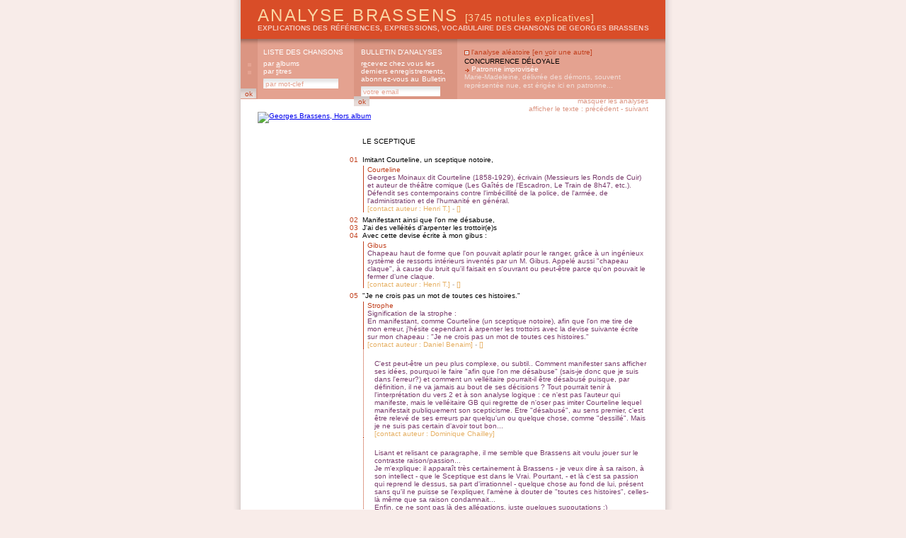

--- FILE ---
content_type: text/html; charset=8859-1
request_url: https://analysebrassens.com/?page=texte&idPrecedent=196&analysebrassens=f7294bdde24eddea1e707ed6a7a12959
body_size: 8195
content:

<!DOCTYPE html PUBLIC "-//W3C//DTD XHTML 1.0 Strict//EN" "http://www.w3.org/TR/xhtml1/DTD/xhtml1-strict.dtd">

<html xmlns="http://www.w3.org/1999/xhtml" xml:lang="fr" lang="fr">

<head>
<meta name="google-site-verification" content="TwExnDifvcXbZo_HXSIip4GfXOc6t4VF9paVZBgU9Ak" />
<meta name="abstract" content="Analyse Brassens est un recueil populaire d'analyses des textes de Georges Brassens : explications
des références, expressions, formules, vocabulaire, hommages rendus." />
<meta name="author" content="Analyse Brassens" />
<meta name="creator" content="Analyse Brassens" />
<meta name="description" content="Analyse Brassens est un recueil populaire d'analyses des textes de Georges Brassens :
explications des références, expressions, formules, vocabulaire, hommages rendus." />
<meta name="keywords" content="Le sceptique (Georges Brassens), georges brassens, brassens, georges, chanson, analyse, expression, référence, vocabulaire, argot, patois, brassensophile, sète, poésie, étude, sete, reference, histoire, patrimoine, français, patachou, pierre, nicolas, jeanne, le bonniec, mauvaise réputation, copains d'abord, gorille, putain, putain de toi, non demande, mariage, chasse, papillon, amoureux, bancs publics, auvergnat, fernande, croquant, pornographe, trompettes, renommée, jacques, brel, edith, piaf, aznavour, chanson à texte" />
<meta name="owner" content="Analyse Brassens" />
<meta name="publisher" content="Analyse Brassens" />
<meta name="robots" content="index, follow" />
<meta http-equiv="audience" content="all" />
<meta http-equiv="content-language" content="fr" />
<meta http-equiv="content-Type" content="text/html; charset=iso-8859-1" />
<meta http-equiv="imagetoolbar" content="no" />
<meta http-equiv="language" content="french" />
<meta name="subject" content="Le sceptique (Georges Brassens)" />
<meta name="title" content="Le sceptique (Georges Brassens)" />
<title>ANALYSE BRASSENS : Le sceptique (Georges Brassens)</title>
<link rel="alternate" type="application/rss+xml" title="RSS" href="rss10.xml" />
<link href="css_communs.css" rel="stylesheet" type="text/css" media="screen" />

<link href="css_texte.css" rel="stylesheet" type="text/css" media="screen" />
<link href="css_texte_1.css" rel="alternate stylesheet" title="1" type="text/css" media="screen" />

<link rel="shortcut icon" href="favicon.ico" />

<script type="text/javascript" src="js_communs.js"></script>

</head>



<body 
>

<div id="ombreCotes"><div id="global">

	<div id="header">
		<h1><a href="?" title="Analyse Brassens, accueil" accesskey="b">Analyse Brassens <span class="notules">[3745 notules explicatives]</span></a></h1>
		<h2><a href="?" title="Analyse Brassens, accueil" accesskey="g">explications des références, expressions, vocabulaire des chansons de Georges Brassens</a></h2>
	</div>
	<div id="menu">
		<div id="menu_01" title="Analyse Brassens, liste des chansons">
			<h1>liste des chansons</h1>
			<h2><a href="?page=liste&amp;ordre=album" title="Georges Brassens, par albums" accesskey="a">par <span class="accessKey">a</span>lbums</a></h2>
			<h2><a href="?page=liste&amp;ordre=titre" title="Georges Brassens, par titres" accesskey="t">par <span class="accessKey">t</span>itres</a></h2>
			<form name="formListe" id="formListe" method="post" action="?page=liste" title="Georges Brassens, par mot-clef">
				<input type="text" name="motClef" size="16" value="par mot-clef" class="inputTextMenu" onFocus="clearField(this, 'par mot-clef');" onBlur="fillField(this, 'par mot-clef');" style="margin-right: 1px;" />
				<input type="submit" size="8" class="inputSubmitMenu" value="ok" />
				<input type="hidden" name="ordre" value="recherche" />
				<input type="hidden" name="operateur" value="AND" />
				<input type="hidden" name="rechercheTitre" value="titre" />
				<input type="hidden" name="rechercheTexte" value="texteComplet" />
				<input type="hidden" name="rechercheAnalyse" value="analyse" />
				<input type="hidden" name="rechercheAuteur" value="auteur" />
			</form>
		</div>
		<div id="menu_02" title="Analyse Brassens, bulletin d'analyses">
			<h1>bulletin d'analyses</h1>
			<h2><a href="?page=abonnement" title="Analyse Brassens, bulletin d'analyses" accesskey="e">r<span class="accessKey">e</span>cevez chez vous les derniers enregistrements, abonnez-vous au Bulletin</a></h2>

			<form name="formAbonnement" method="post" action="process_abonnement.php">
				<input type="text" name="email" size="17" value="votre email" class="inputTextMenu" onFocus="clearField(this, 'votre email');" onBlur="fillField(this, 'votre email');" style="margin-right: 1px;"  />
				<input type="submit" size="8" class="inputSubmitMenu" value="ok" />
				<input type="hidden" name="action" value="abonner" />
			</form>

		</div>
		<div id="menu_03" title="Analyse Brassens, l'analyse aléatoire">
			<h1>l'analyse aléatoire [<a href="?page=texte&amp;idPrecedent=196&amp;analysebrassens=f7294bdde24eddea1e707ed6a7a12959" accesskey="v">en <span class="accessKey">v</span>oir une autre</a>]</h1>
			<h2><a href="102/concurrence_deloyale">
			Concurrence d&eacute;loyale</a></h2>
			<h3><a href="102/concurrence_deloyale#18">Patronne improvis&eacute;e</a></h3>
			<p class="analyse"><a href="102/concurrence_deloyale#18">Marie-Madeleine, d&eacute;livr&eacute;e des d&eacute;mons, souvent repr&eacute;sent&eacute;e nue, est &eacute;rig&eacute;e ici en patronne...</a></p>
		</div>
	</div>

<div id="liensAmis_top">


	ANALYSE BRASSENS présente un site ami : <br />
	<a href="http://www.partirunan.fr" title="Partir un an : les aventures dessin&eacute;es de Ch&eacute;rie et Ch&eacute;ri" /><img src="http://www.partirunan.fr/com/partirunan_468x60.jpg" alt="Partir un an : les aventures dessin&eacute;ssin&eacute;es de Ch&eacute;rie et Ch&eacute;ri" /></a>

</div>
	<div id="substance">
		<a href="?page=liste&ordre=album#14"><img src="titre.php?texte=Hors album" class="imgTitre" alt="Georges Brassens, Hors album" /></a>
		<p class="navigationHaut"><a href="?page=texte&id=197&masquerAnalyses=1" title="masquer les analyses">masquer les analyses</a><br />
		afficher le texte : <a href="?page=texte&idSuivant=197" title="Georges Brassens, texte précédent">précédent</a> - <a href="?page=texte&idPrecedent=197" title="Georges Brassens, texte suivant">suivant</a></p>
		<dl>
			<dt class="titre"><a href="?page=texte&id=197&analyser=0#ajout_0" name="0" title="cliquer pour ajouter une analyse au vers 0">Le sceptique</a></dt>
		</dl>
		<dl>
			<dt class="ligne"><a href="?page=texte&id=197&analyser=1#ajout_1" name="1" title="cliquer pour ajouter une analyse au vers 1"><span class="numeroLigne">01</span>Imitant Courteline, un sceptique notoire,</a></dt>
			<dd class="analyse" id=1152><span class="sujet">Courteline</span><br /><span class="commentaire">Georges Moinaux dit Courteline (1858-1929), &eacute;crivain (Messieurs les Ronds de Cuir) et auteur de th&eacute;&acirc;tre comique (Les Ga&icirc;t&eacute;s de l&#039;Escadron, Le Train de 8h47, etc.). D&eacute;fendit ses contemporains contre l&#039;imb&eacute;cillit&eacute; de la police, de l&#039;arm&eacute;e, de l&#039;administration et de l&#039;humanit&eacute; en g&eacute;n&eacute;ral.</span><br />
			<span class="contact">[<a href="?page=texte&id=197&contacter=1.1152#1152">contact auteur : Henri T.</a>]</span> - <span class="suggestion">[<a href="?page=texte&id=197&corriger=1.1152#1152"></a>]</span></dd>
			<dt class="ligne"><a href="?page=texte&id=197&analyser=2#ajout_2" name="2" title="cliquer pour ajouter une analyse au vers 2"><span class="numeroLigne">02</span>Manifestant ainsi que l&#039;on me d&eacute;sabuse,</a></dt>
			<dt class="ligne"><a href="?page=texte&id=197&analyser=3#ajout_3" name="3" title="cliquer pour ajouter une analyse au vers 3"><span class="numeroLigne">03</span>J&#039;ai des vell&eacute;it&eacute;s d&#039;arpenter les trottoir(e)s</a></dt>
			<dt class="ligne"><a href="?page=texte&id=197&analyser=4#ajout_4" name="4" title="cliquer pour ajouter une analyse au vers 4"><span class="numeroLigne">04</span>Avec cette devise &eacute;crite &agrave; mon gibus :</a></dt>
			<dd class="analyse" id=1153><span class="sujet">Gibus</span><br /><span class="commentaire">Chapeau haut de forme que l&#039;on pouvait aplatir pour le ranger, gr&acirc;ce &agrave; un ing&eacute;nieux syst&egrave;me de ressorts int&eacute;rieurs invent&eacute;s par un M. Gibus. Appel&eacute; aussi &quot;chapeau claque&quot;, &agrave; cause du bruit qu&#039;il faisait en s&#039;ouvrant ou peut-&ecirc;tre parce qu&#039;on pouvait le fermer d&#039;une claque.</span><br />
			<span class="contact">[<a href="?page=texte&id=197&contacter=4.1153#1153">contact auteur : Henri T.</a>]</span> - <span class="suggestion">[<a href="?page=texte&id=197&corriger=4.1153#1153"></a>]</span></dd>
			<dt class="ligne"><a href="?page=texte&id=197&analyser=5#ajout_5" name="5" title="cliquer pour ajouter une analyse au vers 5"><span class="numeroLigne">05</span>&quot;Je ne crois pas un mot de toutes ces histoires.&quot;</a></dt>
			<dd class="analyse" id=3066><span class="sujet">Strophe</span><br /><span class="commentaire">Signification de la strophe :<br />
En manifestant, comme Courteline (un sceptique notoire), afin que l&#039;on me tire de mon erreur, j&#039;h&eacute;site cependant &agrave; arpenter les trottoirs avec la devise suivante &eacute;crite sur mon chapeau : &quot;Je ne crois pas un mot de toutes ces histoires.&quot;</span><br />
			<span class="contact">[<a href="?page=texte&id=197&contacter=5.3066#3066">contact auteur : Daniel Benaim</a>]</span> - <span class="suggestion">[<a href="?page=texte&id=197&corriger=5.3066#3066"></a>]</span></dd>
			<dd class="correction" id=3645><span class="sujet"></span><br /><span class="commentaire">C&#039;est peut-&ecirc;tre un peu plus complexe, ou subtil.. Comment manifester sans afficher ses id&eacute;es, pourquoi le faire &quot;afin que l&#039;on me d&eacute;sabuse&quot; (sais-je donc que je suis dans l&#039;erreur?) et comment un vell&eacute;itaire pourrait-il &ecirc;tre d&eacute;sabus&eacute; puisque, par d&eacute;finition, il ne va jamais au bout de ses d&eacute;cisions ? Tout pourrait tenir &agrave; l&#039;interpr&eacute;tation du vers 2 et &agrave; son analyse logique : ce n&#039;est pas l&#039;auteur qui manifeste, mais le vell&eacute;itaire GB qui regrette de n&#039;oser pas imiter Courteline lequel manifestait publiquement son scepticisme. Etre &quot;d&eacute;sabus&eacute;&quot;, au sens premier, c&#039;est &ecirc;tre relev&eacute; de ses erreurs par quelqu&#039;un ou quelque chose, comme &quot;dessill&eacute;&quot;. Mais je ne suis pas certain d&#039;avoir tout bon...</span><br />
			<span class="contact">[<a href="?page=texte&id=197&contacter=5.3645#3645">contact auteur : Dominique Chailley</a>]</span></dd>
			<dd class="correction" id=4144><span class="sujet"></span><br /><span class="commentaire">Lisant et relisant ce paragraphe, il me semble que Brassens ait voulu jouer sur le contraste raison/passion... <br />
Je m&#039;explique: il appara&icirc;t tr&egrave;s certainement &agrave; Brassens - je veux dire &agrave; sa raison, &agrave; son intellect - que le Sceptique est dans le Vrai. Pourtant, - et l&agrave; c&#039;est sa passion qui reprend le dessus, sa part d&#039;irrationnel - quelque chose au fond de lui, pr&eacute;sent sans qu&#039;il ne puisse se l&#039;expliquer, l&#039;am&egrave;ne &agrave; douter de &quot;toutes ces histoires&quot;, celles-l&agrave; m&ecirc;me que sa raison condamnait... <br />
Enfin, ce ne sont pas l&agrave; des all&eacute;gations, juste quelques supputations ;)</span><br />
			<span class="contact">[<a href="?page=texte&id=197&contacter=5.4144#4144">contact auteur : Alexandre E</a>]</span></dd>
			<dd class="correction" id=4645><span class="sujet"></span><br /><span class="commentaire">Il semblerait plut&ocirc;t qu&#039;il faille voir en cette strophe avant tout l&#039;introduction &agrave; ce que sera le reste du texte de la chanson, c&#039;est &agrave; dire une critique, si l&#039;on puit dire, de la soci&eacute;t&eacute; et de tous les ideaux et autres lieux communs qui la composent. En effet GB imite Courteline et montre par ce biais qu&#039;il est d&eacute;sabus&eacute; par ce dont il est t&eacute;moin dans la soci&eacute;t&eacute; ou il vit (voir l&#039;ouvrage &quot;La philosophie de Georges Courteline&quot; qui justement expose une vision d&eacute;sabus&eacute;e de la soci&eacute;t&eacute;.).</span><br />
			<span class="contact">[<a href="?page=texte&id=197&contacter=5.4645#4645">contact auteur : Nicolas Amiot</a>]</span></dd>
			<dt class="ligne">&nbsp;</dt>
			<dt class="ligne"><a href="?page=texte&id=197&analyser=7#ajout_7" name="7" title="cliquer pour ajouter une analyse au vers 6"><span class="numeroLigne">06</span>Dieu, diable, paradis, enfer et purgatoire,</a></dt>
			<dt class="ligne"><a href="?page=texte&id=197&analyser=8#ajout_8" name="8" title="cliquer pour ajouter une analyse au vers 7"><span class="numeroLigne">07</span>Les bons r&eacute;compens&eacute;s et les m&eacute;chants punis,</a></dt>
			<dt class="ligne"><a href="?page=texte&id=197&analyser=9#ajout_9" name="9" title="cliquer pour ajouter une analyse au vers 8"><span class="numeroLigne">08</span>Et le corps du Seigneur dans le fond du ciboire,</a></dt>
			<dd class="analyse" id=1154><span class="sujet">Le corps du Seigneur</span><br /><span class="commentaire">C&#039;est l&#039;hostie, le pain consacr&eacute; &agrave; la messe (<span class="citation">&quot;Ceci est mon corps&quot;</span> aurait dit J&eacute;sus, le Seigneur, en consacrant le pain le soir du Jeudi Saint, la veille de sa crucifiction). Les hosties consacr&eacute;es au dessus du &quot;calice&quot; qui contient <a href="?page=texte&id=45" titre="Le vin">Le vin</a> (<span class="citation">&quot;Ceci est mon sang&quot;</span>) sont ensuite rang&eacute;es dans un autre vase &agrave; pied qu&#039;on appelle un ciboire. &Agrave; la diff&eacute;rence du calice, le ciboire a un couvercle. (Voir &quot;sacristi&quot; dans <a href="?page=texte&id=48" titre="La ronde des jurons">La ronde des jurons</a>).</span><br />
			<span class="contact">[<a href="?page=texte&id=197&contacter=9.1154#1154">contact auteur : Henri T.</a>]</span> - <span class="suggestion">[<a href="?page=texte&id=197&corriger=9.1154#1154"></a>]</span></dd>
			<dt class="ligne"><a href="?page=texte&id=197&analyser=10#ajout_10" name="10" title="cliquer pour ajouter une analyse au vers 9"><span class="numeroLigne">09</span>Et l&#039;huile consacr&eacute;e comme le pain b&eacute;nit,</a></dt>
			<dd class="analyse" id=1157><span class="sujet">L&#039;huile consacr&eacute;e</span><br /><span class="commentaire">Ou &quot;saint chr&ecirc;me&quot; est utilis&eacute;e en onction dans plusieurs sacrements de l&#039;&Eacute;glise, dont le bapt&egrave;me et, justement, l&#039;extr&ecirc;me onction (la derni&egrave;re onction), c&#039;est &agrave; dire le sacrement des mourants. Le pr&ecirc;tre trempe son pouce dans l&#039;huile avant de tracer une croix sur le front du fid&egrave;le. Onction vient du verbe &quot;oindre&quot; qui signifie enduire. <br />
Cette coutume bizarre remonte aux c&eacute;r&eacute;monies bibliques, et faisait d&eacute;j&agrave; partie du rituel de la cons&eacute;cration des rois h&eacute;breux.</span><br />
			<span class="contact">[<a href="?page=texte&id=197&contacter=10.1157#1157">contact auteur : Henri T.</a>]</span> - <span class="suggestion">[<a href="?page=texte&id=197&corriger=10.1157#1157"></a>]</span></dd>
			<dt class="ligne"><a href="?page=texte&id=197&analyser=11#ajout_11" name="11" title="cliquer pour ajouter une analyse au vers 10"><span class="numeroLigne">10</span>Je ne crois pas un mot de toutes ces histoires.</a></dt>
			<dt class="ligne">&nbsp;</dt>
			<dt class="ligne"><a href="?page=texte&id=197&analyser=13#ajout_13" name="13" title="cliquer pour ajouter une analyse au vers 11"><span class="numeroLigne">11</span>Et la bonne aventure et l&#039;art divinatoire,</a></dt>
			<dt class="ligne"><a href="?page=texte&id=197&analyser=14#ajout_14" name="14" title="cliquer pour ajouter une analyse au vers 12"><span class="numeroLigne">12</span>Les cartes, les tarots, les lignes de la main,</a></dt>
			<dt class="ligne"><a href="?page=texte&id=197&analyser=15#ajout_15" name="15" title="cliquer pour ajouter une analyse au vers 13"><span class="numeroLigne">13</span>La cl&eacute; des songes, le pendule oscillatoire,</a></dt>
			<dd class="analyse" id=1155><span class="sujet">Pendule (masculin)</span><br /><span class="commentaire">Le pendule, un poids au bout d&#039;un cordon ou d&#039;une cha&icirc;nette, est l&#039;outil de travail des sourciers et des radiesth&eacute;sistes, qui pr&eacute;tendent, gr&acirc;ce &agrave; ses oscillations, trouver l&#039;eau souterraine ou retrouver des objets perdus, voire m&ecirc;me des personnes disparues.</span><br />
			<span class="contact">[<a href="?page=texte&id=197&contacter=15.1155#1155">contact auteur : Henri T.</a>]</span> - <span class="suggestion">[<a href="?page=texte&id=197&corriger=15.1155#1155"></a>]</span></dd>
			<dd class="analyse" id=1156><span class="sujet">La cl&eacute; des songes</span><br /><span class="commentaire">Ce sont les devins de l&#039;Antiquit&eacute; (les sp&eacute;cialistes de l&#039;art divinatoire) qui pr&eacute;tendaient interpr&eacute;ter les r&ecirc;ves (les songes) et deviner ainsi l&#039;avenir.<br />
Freud a repris l&#039;interpr&eacute;tation des r&ecirc;ves comme technique pour sonder l&#039;inconscient de ses patients.</span><br />
			<span class="contact">[<a href="?page=texte&id=197&contacter=15.1156#1156">contact auteur : Henri T.</a>]</span> - <span class="suggestion">[<a href="?page=texte&id=197&corriger=15.1156#1156"></a>]</span></dd>
			<dt class="ligne"><a href="?page=texte&id=197&analyser=16#ajout_16" name="16" title="cliquer pour ajouter une analyse au vers 14"><span class="numeroLigne">14</span>Les astres indiquant ce que sera demain,</a></dt>
			<dt class="ligne"><a href="?page=texte&id=197&analyser=17#ajout_17" name="17" title="cliquer pour ajouter une analyse au vers 15"><span class="numeroLigne">15</span>Je ne crois pas un mot de toutes ces histoires.</a></dt>
			<dt class="ligne">&nbsp;</dt>
			<dt class="ligne"><a href="?page=texte&id=197&analyser=19#ajout_19" name="19" title="cliquer pour ajouter une analyse au vers 16"><span class="numeroLigne">16</span>Les preuves &agrave; l&#039;appui, les preuves p&eacute;remptoires,</a></dt>
			<dt class="ligne"><a href="?page=texte&id=197&analyser=20#ajout_20" name="20" title="cliquer pour ajouter une analyse au vers 17"><span class="numeroLigne">17</span>T&eacute;moins dignes de foi, metteurs de mains au feu,</a></dt>
			<dd class="analyse" id=1159><span class="sujet">Mettre la main au feu</span><br /><span class="commentaire">Ce ne fut pas toujours une m&eacute;taphore. Au Moyen &Acirc;ge, et en absence de t&eacute;moins, on soumettait les suspects &agrave; l&#039;&eacute;preuve du feu, ou &quot;ordalie&quot;. S&#039;ils retiraient la main du feu sans br&ucirc;lure, c&#039;est qu&#039;ils &eacute;taient innocents. Pratique, non?</span><br />
			<span class="contact">[<a href="?page=texte&id=197&contacter=20.1159#1159">contact auteur : Henri T.</a>]</span> - <span class="suggestion">[<a href="?page=texte&id=197&corriger=20.1159#1159"></a>]</span></dd>
			<dt class="ligne"><a href="?page=texte&id=197&analyser=21#ajout_21" name="21" title="cliquer pour ajouter une analyse au vers 18"><span class="numeroLigne">18</span>Et le respect de l&#039;homme &agrave; l&#039;interrogatoire,</a></dt>
			<dt class="ligne"><a href="?page=texte&id=197&analyser=22#ajout_22" name="22" title="cliquer pour ajouter une analyse au vers 19"><span class="numeroLigne">19</span>Et les v&eacute;rit&eacute;s vraies, les spontan&eacute;s aveux,</a></dt>
			<dt class="ligne"><a href="?page=texte&id=197&analyser=23#ajout_23" name="23" title="cliquer pour ajouter une analyse au vers 20"><span class="numeroLigne">20</span>Je ne crois pas un mot de toutes ces histoires.</a></dt>
			<dt class="ligne">&nbsp;</dt>
			<dt class="ligne"><a href="?page=texte&id=197&analyser=25#ajout_25" name="25" title="cliquer pour ajouter une analyse au vers 21"><span class="numeroLigne">21</span>Le bagne, l&#039;&eacute;chafaud entre autres exutoires,</a></dt>
			<dt class="ligne"><a href="?page=texte&id=197&analyser=26#ajout_26" name="26" title="cliquer pour ajouter une analyse au vers 22"><span class="numeroLigne">22</span>Et l&#039;efficacit&eacute; de la peine de mort,</a></dt>
			<dd class="analyse" id=2110><span class="sujet">La peine de mort</span><br /><span class="commentaire">Depuis <a href="?page=texte&id=3" titre="Le gorille">Le gorille</a>, on sait que GB est contre la peine de mort. <br />
En France, la guillotine a fonctionn&eacute; bien longtemps... jusqu&#039;apr&egrave;s &quot;le pull-over rouge&quot;. Il a fallu un Badinter -et un Patrick Henry- pour que la Veuve soit jet&eacute;e aux oubliettes du syst&egrave;me carc&eacute;ral fran&ccedil;ais.</span><br />
			<span class="contact">[<a href="?page=texte&id=197&contacter=26.2110#2110">contact auteur : Thierry W.</a>]</span> - <span class="suggestion">[<a href="?page=texte&id=197&corriger=26.2110#2110"></a>]</span></dd>
			<dt class="ligne"><a href="?page=texte&id=197&analyser=27#ajout_27" name="27" title="cliquer pour ajouter une analyse au vers 23"><span class="numeroLigne">23</span>Le criminel saisi d&#039;un z&egrave;le expiatoire,</a></dt>
			<dt class="ligne"><a href="?page=texte&id=197&analyser=28#ajout_28" name="28" title="cliquer pour ajouter une analyse au vers 24"><span class="numeroLigne">24</span>Qui bat sa coulpe bourrel&eacute; par le remords,</a></dt>
			<dt class="ligne"><a href="?page=texte&id=197&analyser=29#ajout_29" name="29" title="cliquer pour ajouter une analyse au vers 25"><span class="numeroLigne">25</span>Je ne crois pas un mot de toutes ces histoires.</a></dt>
			<dt class="ligne">&nbsp;</dt>
			<dt class="ligne"><a href="?page=texte&id=197&analyser=31#ajout_31" name="31" title="cliquer pour ajouter une analyse au vers 26"><span class="numeroLigne">26</span>Sur les tombeaux les oraisons d&eacute;clamatoires,</a></dt>
			<dt class="ligne"><a href="?page=texte&id=197&analyser=32#ajout_32" name="32" title="cliquer pour ajouter une analyse au vers 27"><span class="numeroLigne">27</span>Les : &quot;C&#039;&eacute;tait un bon fils, bon p&egrave;re, bon mari&quot;,</a></dt>
			<dt class="ligne"><a href="?page=texte&id=197&analyser=33#ajout_33" name="33" title="cliquer pour ajouter une analyse au vers 28"><span class="numeroLigne">28</span>&quot;Le meilleur d&#039;entre nous et le plus m&eacute;ritoire&quot;,</a></dt>
			<dt class="ligne"><a href="?page=texte&id=197&analyser=34#ajout_34" name="34" title="cliquer pour ajouter une analyse au vers 29"><span class="numeroLigne">29</span>&quot;Un saint homme, un c&oelig;ur d&#039;or, un bel et noble esprit&quot;,</a></dt>
			<dd class="analyse" id=1160><span class="sujet">Les morts sont tous de braves types</span><br /><span class="commentaire">Voir la chanson <a href="?page=texte&id=69" titre="Le temps pass&eacute;">Le temps pass&eacute;</a>, qui d&eacute;veloppe ce th&egrave;me.</span><br />
			<span class="contact">[<a href="?page=texte&id=197&contacter=34.1160#1160">contact auteur : Henri T.</a>]</span> - <span class="suggestion">[<a href="?page=texte&id=197&corriger=34.1160#1160"></a>]</span></dd>
			<dt class="ligne"><a href="?page=texte&id=197&analyser=35#ajout_35" name="35" title="cliquer pour ajouter une analyse au vers 30"><span class="numeroLigne">30</span>Je ne crois pas un mot de toutes ces histoires.</a></dt>
			<dt class="ligne">&nbsp;</dt>
			<dt class="ligne"><a href="?page=texte&id=197&analyser=37#ajout_37" name="37" title="cliquer pour ajouter une analyse au vers 31"><span class="numeroLigne">31</span>Les &quot;Saint-Jean Bouche d&#039;Or&quot;, les charmeurs d&#039;auditoire,</a></dt>
			<dd class="analyse" id=1151><span class="sujet">St Jean Bouche d&#039;Or</span><br /><span class="commentaire">C&#039;est St Jean Chrysostome (349-407) pr&ecirc;tre et pr&eacute;dicateur c&eacute;l&egrave;bre (d&#039;o&ugrave; son surnom) de l&#039;&Eacute;glise d&#039;Antioche, Docteur de l&#039;&Eacute;glise. Mort en exil pour avoir d&eacute;nonc&eacute; l&#039;adult&egrave;re de l&#039;Imp&eacute;ratrice d&#039;Orient.</span><br />
			<span class="contact">[<a href="?page=texte&id=197&contacter=37.1151#1151">contact auteur : Henri T.</a>]</span> - <span class="suggestion">[<a href="?page=texte&id=197&corriger=37.1151#1151"></a>]</span></dd>
			<dt class="ligne"><a href="?page=texte&id=197&analyser=38#ajout_38" name="38" title="cliquer pour ajouter une analyse au vers 32"><span class="numeroLigne">32</span>Les placements de sentiments de tout repos,</a></dt>
			<dd class="analyse" id=1162><span class="sujet">Placements</span><br /><span class="commentaire">Placements de tout repos, placements de p&egrave;re de famille, SICAV et compagnie... Il s&#039;agit l&agrave; du vocabulaire de la banque et de la Bourse. Avec placements &quot;de sentiments&quot;, GB d&eacute;nonce le confort (financier) de certains attachements conjugaux sinon amoureux.</span><br />
			<span class="contact">[<a href="?page=texte&id=197&contacter=38.1162#1162">contact auteur : Henri T.</a>]</span> - <span class="suggestion">[<a href="?page=texte&id=197&corriger=38.1162#1162"></a>]</span></dd>
			<dd class="correction" id=3646><span class="sujet"></span><br /><span class="commentaire">Ne serait-ce pas plut&ocirc;t le &quot;sentimentalement correct&quot; qui serait ici vis&eacute; ? Cette manie qui se d&eacute;veloppe chaque jour de la commis&eacute;ration affect&eacute;e, de la repentance qui ne co&ucirc;te rien, des belles paroles pour ne rien dire, des effets d&#039;annonce, des gestes &quot;symboliques&quot; &agrave; vis&eacute;e &eacute;lectorale... ?</span><br />
			<span class="contact">[<a href="?page=texte&id=197&contacter=38.3646#3646">contact auteur : Dominique Chailley</a>]</span></dd>
			<dt class="ligne"><a href="?page=texte&id=197&analyser=39#ajout_39" name="39" title="cliquer pour ajouter une analyse au vers 33"><span class="numeroLigne">33</span>Et les billeves&eacute;es de tous les r&eacute;pertoires,</a></dt>
			<dd class="analyse" id=1163><span class="sujet">Billeves&eacute;e</span><br /><span class="commentaire">Signifierait &agrave; l&#039;origine &quot;boyau gonfl&eacute; (d&#039;air, de vent)&quot;, donc parole creuse, baliverne. Il s&#039;agit sans doute ici du &quot;r&eacute;pertoire&quot; (mot de th&eacute;&acirc;tre: entendre com&eacute;die, num&eacute;ro archi-connu, discours mille fois ressass&eacute;, bla-bla, etc.) de tous les partis politiques, religions, et autres bourreurs de cr&acirc;nes que la chanson prend &agrave; parti.</span><br />
			<span class="contact">[<a href="?page=texte&id=197&contacter=39.1163#1163">contact auteur : Henri T.</a>]</span> - <span class="suggestion">[<a href="?page=texte&id=197&corriger=39.1163#1163"></a>]</span></dd>
			<dt class="ligne"><a href="?page=texte&id=197&analyser=40#ajout_40" name="40" title="cliquer pour ajouter une analyse au vers 34"><span class="numeroLigne">34</span>Et les morts pour que naisse un avenir plus beau,</a></dt>
			<dd class="analyse" id=1164><span class="sujet">Les morts...</span><br /><span class="commentaire">GB s&#039;en prend ici encore une fois &agrave; la R&eacute;volution et &agrave; ses &quot;lendemains qui chantent&quot;.</span><br />
			<span class="contact">[<a href="?page=texte&id=197&contacter=40.1164#1164">contact auteur : Henri T.</a>]</span> - <span class="suggestion">[<a href="?page=texte&id=197&corriger=40.1164#1164"></a>]</span></dd>
			<dt class="ligne"><a href="?page=texte&id=197&analyser=41#ajout_41" name="41" title="cliquer pour ajouter une analyse au vers 35"><span class="numeroLigne">35</span>Je ne crois pas un mot de toutes ces histoires.</a></dt>
			<dt class="ligne">&nbsp;</dt>
			<dt class="ligne"><a href="?page=texte&id=197&analyser=43#ajout_43" name="43" title="cliquer pour ajouter une analyse au vers 36"><span class="numeroLigne">36</span>Mais j&#039;envie les pauvres d&#039;esprit pouvant y croire.</a></dt>
			<dd class="analyse" id=1165><span class="sujet">Envie</span><br /><span class="commentaire">Pourquoi les envier ? Parce qu&#039;il est plus confortable d&#039;avoir des certitudes qui vous sont servies toutes faites par un parti ou une religion que de vivre, comme le sceptique, dans le doute permanent. Et pourtant le doute (&quot;Je demande &agrave; voir&quot;) n&#039;est-il pas la premi&egrave;re d&eacute;marche de l&#039;intelligence ? De l&#039;intelligence scientifique en tout cas.</span><br />
			<span class="contact">[<a href="?page=texte&id=197&contacter=43.1165#1165">contact auteur : Henri T.</a>]</span> - <span class="suggestion">[<a href="?page=texte&id=197&corriger=43.1165#1165"></a>]</span></dd>
			<dd class="correction" id=3647><span class="sujet"></span><br /><span class="commentaire">&quot;Les pauvres d&#039;esprit&quot; renvoient sans doute aux B&eacute;atitudes : <span class="citation">Heureux les pauvres d&#039;esprit car ils verront Dieu</span><br />
Cette chanson est en quelque sorte un Anti-Credo.</span><br />
			<span class="contact">[<a href="?page=texte&id=197&contacter=43.3647#3647">contact auteur : Dominique Chailley</a>]</span></dd>
		</dl>
		<p class="auteur">Georges Brassens</p>
		<p class="navigationBas"><a href="?page=texte&idSuivant=197" title="Georges Brassens, texte précédent"><<</a><a href="?page=liste&ordre=album#14">(Hors album)</a><a href="?page=texte&idPrecedent=197" title="Georges Brassens, texte suivant">>></a></p>
		<p class="navigationPage"><a href="javascript:history.go(-1);">retour</a><br /><a href="#global">haut de page</a></p>
	</div>

	<div id="footer">
		<div id="footer_paysage">
			<p><img src="img/brassens_footer03.jpg" alt="Analyse Brassens" /></p>
		</div>
		<div id="footer_menu">
			<p><a href="?page=liste&amp;ordre=recherche" title="rechercher dans le site Analyse Brassens" accesskey="r"><span class="accessKey">r</span>echerche</a> - <a href="?page=charte" title="charte d'utilisation du site Analyse Brassens" accesskey="u">charte d'<span class="accessKey">u</span>tilisation</a> - <a href="?page=liens" title="autres sites consacr&eacute;s &agrave; Georges Brassens" accesskey="l"><span class="accessKey">l</span>iens</a> - <a href="?page=syndication" title="syndication Analyse Brassens" accesskey="s"><span class="accessKey">s</span>yndication</a> - <a href="?page=mentions" title="mentions l&eacute;gales Analyse Brassens" accesskey="m"><span class="accessKey">m</span>entions légales</a> - <a href="?page=credits" title="crédits Analyse Brassens" accesskey="d">cré<span class="accessKey">d</span>its</a> - <a href="?page=contact" title="contacter Analyse Brassens" accesskey="c"><span class="accessKey">c</span>ontact</a> - <span title="Analyse Brassens" class="analysebrassens">Analyse Brassens</span> &copy; 2026 <a href="rss10.xml" title="RSS Analyse Brassens"><img src="img/rss.gif" class="imgRSS" /></a></p>
		</div>
	</div>

</div></div>

<div id="ombreBas"></div>
<script src="http://www.google-analytics.com/urchin.js" type="text/javascript">
</script>
<script type="text/javascript">
_uacct = "UA-1711650-1";
urchinTracker();
</script>
</body>

</html>


